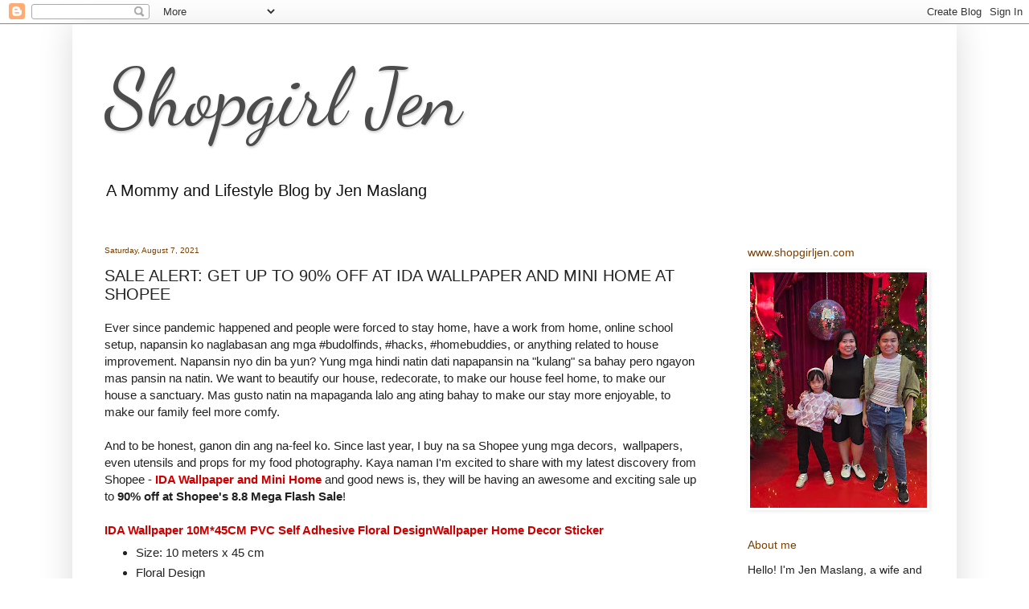

--- FILE ---
content_type: text/html; charset=UTF-8
request_url: http://www.shopgirljen.com/2021/08/sale-alert-get-up-to-90-off-at-ida.html
body_size: 11995
content:
<!DOCTYPE html>
<html class='v2' dir='ltr' lang='en'>
<head>
<link href='https://www.blogger.com/static/v1/widgets/335934321-css_bundle_v2.css' rel='stylesheet' type='text/css'/>
<meta content='width=1100' name='viewport'/>
<meta content='text/html; charset=UTF-8' http-equiv='Content-Type'/>
<meta content='blogger' name='generator'/>
<link href='http://www.shopgirljen.com/favicon.ico' rel='icon' type='image/x-icon'/>
<link href='http://www.shopgirljen.com/2021/08/sale-alert-get-up-to-90-off-at-ida.html' rel='canonical'/>
<link rel="alternate" type="application/atom+xml" title="Shopgirl Jen - Atom" href="http://www.shopgirljen.com/feeds/posts/default" />
<link rel="alternate" type="application/rss+xml" title="Shopgirl Jen - RSS" href="http://www.shopgirljen.com/feeds/posts/default?alt=rss" />
<link rel="service.post" type="application/atom+xml" title="Shopgirl Jen - Atom" href="https://www.blogger.com/feeds/6173822676506421042/posts/default" />

<link rel="alternate" type="application/atom+xml" title="Shopgirl Jen - Atom" href="http://www.shopgirljen.com/feeds/779175692354546360/comments/default" />
<!--Can't find substitution for tag [blog.ieCssRetrofitLinks]-->
<link href='https://blogger.googleusercontent.com/img/b/R29vZ2xl/AVvXsEg_OAltLAaz30eTe-tbu4Sb3faymJQbpwAT-mA3SjMzuFNBQ3rHh3A67G989uQH2ya9_WVn77ADzo5RqeMiNgFDVTDsHsCK55RPILmKBvEFyrnBL0-xIkRy_v082rXctHjWTe7hUeyE3Zc/w640-h640/206130878_1440742202925863_6309174335487700234_n.jpg' rel='image_src'/>
<meta content='http://www.shopgirljen.com/2021/08/sale-alert-get-up-to-90-off-at-ida.html' property='og:url'/>
<meta content='SALE ALERT: GET UP TO 90% OFF AT IDA WALLPAPER AND MINI HOME AT SHOPEE ' property='og:title'/>
<meta content='Mommy and Lifestyle Blog' property='og:description'/>
<meta content='https://blogger.googleusercontent.com/img/b/R29vZ2xl/AVvXsEg_OAltLAaz30eTe-tbu4Sb3faymJQbpwAT-mA3SjMzuFNBQ3rHh3A67G989uQH2ya9_WVn77ADzo5RqeMiNgFDVTDsHsCK55RPILmKBvEFyrnBL0-xIkRy_v082rXctHjWTe7hUeyE3Zc/w1200-h630-p-k-no-nu/206130878_1440742202925863_6309174335487700234_n.jpg' property='og:image'/>
<title>Shopgirl Jen: SALE ALERT: GET UP TO 90% OFF AT IDA WALLPAPER AND MINI HOME AT SHOPEE </title>
<style type='text/css'>@font-face{font-family:'Dancing Script';font-style:normal;font-weight:400;font-display:swap;src:url(//fonts.gstatic.com/s/dancingscript/v29/If2cXTr6YS-zF4S-kcSWSVi_sxjsohD9F50Ruu7BMSo3Rep8hNX6plRPjLo.woff2)format('woff2');unicode-range:U+0102-0103,U+0110-0111,U+0128-0129,U+0168-0169,U+01A0-01A1,U+01AF-01B0,U+0300-0301,U+0303-0304,U+0308-0309,U+0323,U+0329,U+1EA0-1EF9,U+20AB;}@font-face{font-family:'Dancing Script';font-style:normal;font-weight:400;font-display:swap;src:url(//fonts.gstatic.com/s/dancingscript/v29/If2cXTr6YS-zF4S-kcSWSVi_sxjsohD9F50Ruu7BMSo3ROp8hNX6plRPjLo.woff2)format('woff2');unicode-range:U+0100-02BA,U+02BD-02C5,U+02C7-02CC,U+02CE-02D7,U+02DD-02FF,U+0304,U+0308,U+0329,U+1D00-1DBF,U+1E00-1E9F,U+1EF2-1EFF,U+2020,U+20A0-20AB,U+20AD-20C0,U+2113,U+2C60-2C7F,U+A720-A7FF;}@font-face{font-family:'Dancing Script';font-style:normal;font-weight:400;font-display:swap;src:url(//fonts.gstatic.com/s/dancingscript/v29/If2cXTr6YS-zF4S-kcSWSVi_sxjsohD9F50Ruu7BMSo3Sup8hNX6plRP.woff2)format('woff2');unicode-range:U+0000-00FF,U+0131,U+0152-0153,U+02BB-02BC,U+02C6,U+02DA,U+02DC,U+0304,U+0308,U+0329,U+2000-206F,U+20AC,U+2122,U+2191,U+2193,U+2212,U+2215,U+FEFF,U+FFFD;}</style>
<style id='page-skin-1' type='text/css'><!--
/*
-----------------------------------------------
Blogger Template Style
Name:     Simple
Designer: Blogger
URL:      www.blogger.com
----------------------------------------------- */
/* Content
----------------------------------------------- */
body {
font: normal normal 14px Arial, Tahoma, Helvetica, FreeSans, sans-serif;
color: #222222;
background: #ffffff none no-repeat scroll center center;
padding: 0 40px 40px 40px;
}
html body .region-inner {
min-width: 0;
max-width: 100%;
width: auto;
}
h2 {
font-size: 22px;
}
a:link {
text-decoration:none;
color: #262626;
}
a:visited {
text-decoration:none;
color: #262626;
}
a:hover {
text-decoration:underline;
color: #262626;
}
.body-fauxcolumn-outer .fauxcolumn-inner {
background: transparent none repeat scroll top left;
_background-image: none;
}
.body-fauxcolumn-outer .cap-top {
position: absolute;
z-index: 1;
height: 400px;
width: 100%;
}
.body-fauxcolumn-outer .cap-top .cap-left {
width: 100%;
background: transparent none repeat-x scroll top left;
_background-image: none;
}
.content-outer {
-moz-box-shadow: 0 0 40px rgba(0, 0, 0, .15);
-webkit-box-shadow: 0 0 5px rgba(0, 0, 0, .15);
-goog-ms-box-shadow: 0 0 10px #333333;
box-shadow: 0 0 40px rgba(0, 0, 0, .15);
margin-bottom: 1px;
}
.content-inner {
padding: 10px 10px;
}
.content-inner {
background-color: #ffffff;
}
/* Header
----------------------------------------------- */
.header-outer {
background: #ffffff url(https://resources.blogblog.com/blogblog/data/1kt/simple/gradients_light.png) repeat-x scroll 0 -400px;
_background-image: none;
}
.Header h1 {
font: normal normal 100px Dancing Script;
color: #4c4c4c;
text-shadow: 1px 2px 3px rgba(0, 0, 0, .2);
}
.Header h1 a {
color: #4c4c4c;
}
.Header .description {
font-size: 140%;
color: #131313;
}
.header-inner .Header .titlewrapper {
padding: 22px 30px;
}
.header-inner .Header .descriptionwrapper {
padding: 0 30px;
}
/* Tabs
----------------------------------------------- */
.tabs-inner .section:first-child {
border-top: 0 solid rgba(0, 0, 0, 0);
}
.tabs-inner .section:first-child ul {
margin-top: -0;
border-top: 0 solid rgba(0, 0, 0, 0);
border-left: 0 solid rgba(0, 0, 0, 0);
border-right: 0 solid rgba(0, 0, 0, 0);
}
.tabs-inner .widget ul {
background: #f7f7f7 url(https://resources.blogblog.com/blogblog/data/1kt/simple/gradients_light.png) repeat-x scroll 0 -800px;
_background-image: none;
border-bottom: 1px solid rgba(0, 0, 0, 0);
margin-top: 0;
margin-left: -30px;
margin-right: -30px;
}
.tabs-inner .widget li a {
display: inline-block;
padding: .6em 1em;
font: normal normal 14px Arial, Tahoma, Helvetica, FreeSans, sans-serif;
color: #262626;
border-left: 1px solid #ffffff;
border-right: 1px solid rgba(0, 0, 0, 0);
}
.tabs-inner .widget li:first-child a {
border-left: none;
}
.tabs-inner .widget li.selected a, .tabs-inner .widget li a:hover {
color: #262626;
background-color: rgba(0, 0, 0, 0);
text-decoration: none;
}
/* Columns
----------------------------------------------- */
.main-outer {
border-top: 0 solid rgba(0, 0, 0, 0);
}
.fauxcolumn-left-outer .fauxcolumn-inner {
border-right: 1px solid rgba(0, 0, 0, 0);
}
.fauxcolumn-right-outer .fauxcolumn-inner {
border-left: 1px solid rgba(0, 0, 0, 0);
}
/* Headings
----------------------------------------------- */
div.widget > h2,
div.widget h2.title {
margin: 0 0 1em 0;
font: normal normal 14px Arial, Tahoma, Helvetica, FreeSans, sans-serif;
color: #783f04;
}
/* Widgets
----------------------------------------------- */
.widget .zippy {
color: #783f04;
text-shadow: 2px 2px 1px rgba(0, 0, 0, .1);
}
.widget .popular-posts ul {
list-style: none;
}
/* Posts
----------------------------------------------- */
h2.date-header {
font: normal normal 10px Arial, Tahoma, Helvetica, FreeSans, sans-serif;
}
.date-header span {
background-color: rgba(74, 74, 74, 0);
color: #783f04;
padding: inherit;
letter-spacing: inherit;
margin: inherit;
}
.main-inner {
padding-top: 30px;
padding-bottom: 30px;
}
.main-inner .column-center-inner {
padding: 0 15px;
}
.main-inner .column-center-inner .section {
margin: 0 15px;
}
.post {
margin: 0 0 25px 0;
}
h3.post-title, .comments h4 {
font: normal normal 20px Arial, Tahoma, Helvetica, FreeSans, sans-serif;
margin: .75em 0 0;
}
.post-body {
font-size: 110%;
line-height: 1.4;
position: relative;
}
.post-body img, .post-body .tr-caption-container, .Profile img, .Image img,
.BlogList .item-thumbnail img {
padding: 2px;
background: rgba(0, 0, 0, 0);
border: 1px solid rgba(0, 0, 0, 0);
-moz-box-shadow: 1px 1px 5px rgba(0, 0, 0, .1);
-webkit-box-shadow: 1px 1px 5px rgba(0, 0, 0, .1);
box-shadow: 1px 1px 5px rgba(0, 0, 0, .1);
}
.post-body img, .post-body .tr-caption-container {
padding: 5px;
}
.post-body .tr-caption-container {
color: #4c4c4c;
}
.post-body .tr-caption-container img {
padding: 0;
background: transparent;
border: none;
-moz-box-shadow: 0 0 0 rgba(0, 0, 0, .1);
-webkit-box-shadow: 0 0 0 rgba(0, 0, 0, .1);
box-shadow: 0 0 0 rgba(0, 0, 0, .1);
}
.post-header {
margin: 0 0 1.5em;
line-height: 1.6;
font-size: 90%;
}
.post-footer {
margin: 20px -2px 0;
padding: 5px 10px;
color: #262626;
background-color: #fbfbfb;
border-bottom: 1px solid #ffffff;
line-height: 1.6;
font-size: 90%;
}
#comments .comment-author {
padding-top: 1.5em;
border-top: 1px solid rgba(0, 0, 0, 0);
background-position: 0 1.5em;
}
#comments .comment-author:first-child {
padding-top: 0;
border-top: none;
}
.avatar-image-container {
margin: .2em 0 0;
}
#comments .avatar-image-container img {
border: 1px solid rgba(0, 0, 0, 0);
}
/* Comments
----------------------------------------------- */
.comments .comments-content .icon.blog-author {
background-repeat: no-repeat;
background-image: url([data-uri]);
}
.comments .comments-content .loadmore a {
border-top: 1px solid #783f04;
border-bottom: 1px solid #783f04;
}
.comments .comment-thread.inline-thread {
background-color: #fbfbfb;
}
.comments .continue {
border-top: 2px solid #783f04;
}
/* Accents
---------------------------------------------- */
.section-columns td.columns-cell {
border-left: 1px solid rgba(0, 0, 0, 0);
}
.blog-pager {
background: transparent none no-repeat scroll top center;
}
.blog-pager-older-link, .home-link,
.blog-pager-newer-link {
background-color: #ffffff;
padding: 5px;
}
.footer-outer {
border-top: 0 dashed #bbbbbb;
}
/* Mobile
----------------------------------------------- */
body.mobile  {
background-size: auto;
}
.mobile .body-fauxcolumn-outer {
background: transparent none repeat scroll top left;
}
.mobile .body-fauxcolumn-outer .cap-top {
background-size: 100% auto;
}
.mobile .content-outer {
-webkit-box-shadow: 0 0 3px rgba(0, 0, 0, .15);
box-shadow: 0 0 3px rgba(0, 0, 0, .15);
}
.mobile .tabs-inner .widget ul {
margin-left: 0;
margin-right: 0;
}
.mobile .post {
margin: 0;
}
.mobile .main-inner .column-center-inner .section {
margin: 0;
}
.mobile .date-header span {
padding: 0.1em 10px;
margin: 0 -10px;
}
.mobile h3.post-title {
margin: 0;
}
.mobile .blog-pager {
background: transparent none no-repeat scroll top center;
}
.mobile .footer-outer {
border-top: none;
}
.mobile .main-inner, .mobile .footer-inner {
background-color: #ffffff;
}
.mobile-index-contents {
color: #222222;
}
.mobile-link-button {
background-color: #262626;
}
.mobile-link-button a:link, .mobile-link-button a:visited {
color: #ffffff;
}
.mobile .tabs-inner .section:first-child {
border-top: none;
}
.mobile .tabs-inner .PageList .widget-content {
background-color: rgba(0, 0, 0, 0);
color: #262626;
border-top: 1px solid rgba(0, 0, 0, 0);
border-bottom: 1px solid rgba(0, 0, 0, 0);
}
.mobile .tabs-inner .PageList .widget-content .pagelist-arrow {
border-left: 1px solid rgba(0, 0, 0, 0);
}

--></style>
<style id='template-skin-1' type='text/css'><!--
body {
min-width: 1100px;
}
.content-outer, .content-fauxcolumn-outer, .region-inner {
min-width: 1100px;
max-width: 1100px;
_width: 1100px;
}
.main-inner .columns {
padding-left: 0px;
padding-right: 280px;
}
.main-inner .fauxcolumn-center-outer {
left: 0px;
right: 280px;
/* IE6 does not respect left and right together */
_width: expression(this.parentNode.offsetWidth -
parseInt("0px") -
parseInt("280px") + 'px');
}
.main-inner .fauxcolumn-left-outer {
width: 0px;
}
.main-inner .fauxcolumn-right-outer {
width: 280px;
}
.main-inner .column-left-outer {
width: 0px;
right: 100%;
margin-left: -0px;
}
.main-inner .column-right-outer {
width: 280px;
margin-right: -280px;
}
#layout {
min-width: 0;
}
#layout .content-outer {
min-width: 0;
width: 800px;
}
#layout .region-inner {
min-width: 0;
width: auto;
}
body#layout div.add_widget {
padding: 8px;
}
body#layout div.add_widget a {
margin-left: 32px;
}
--></style>
<script type='text/javascript'>
        (function(i,s,o,g,r,a,m){i['GoogleAnalyticsObject']=r;i[r]=i[r]||function(){
        (i[r].q=i[r].q||[]).push(arguments)},i[r].l=1*new Date();a=s.createElement(o),
        m=s.getElementsByTagName(o)[0];a.async=1;a.src=g;m.parentNode.insertBefore(a,m)
        })(window,document,'script','https://www.google-analytics.com/analytics.js','ga');
        ga('create', 'UA-104523583-1', 'auto', 'blogger');
        ga('blogger.send', 'pageview');
      </script>
<link href='https://www.blogger.com/dyn-css/authorization.css?targetBlogID=6173822676506421042&amp;zx=3850deb6-b732-49ff-b1dc-a9a975a507b2' media='none' onload='if(media!=&#39;all&#39;)media=&#39;all&#39;' rel='stylesheet'/><noscript><link href='https://www.blogger.com/dyn-css/authorization.css?targetBlogID=6173822676506421042&amp;zx=3850deb6-b732-49ff-b1dc-a9a975a507b2' rel='stylesheet'/></noscript>
<meta name='google-adsense-platform-account' content='ca-host-pub-1556223355139109'/>
<meta name='google-adsense-platform-domain' content='blogspot.com'/>

<!-- data-ad-client=ca-pub-7281836341067351 -->

</head>
<body class='loading variant-bold'>
<div class='navbar section' id='navbar' name='Navbar'><div class='widget Navbar' data-version='1' id='Navbar1'><script type="text/javascript">
    function setAttributeOnload(object, attribute, val) {
      if(window.addEventListener) {
        window.addEventListener('load',
          function(){ object[attribute] = val; }, false);
      } else {
        window.attachEvent('onload', function(){ object[attribute] = val; });
      }
    }
  </script>
<div id="navbar-iframe-container"></div>
<script type="text/javascript" src="https://apis.google.com/js/platform.js"></script>
<script type="text/javascript">
      gapi.load("gapi.iframes:gapi.iframes.style.bubble", function() {
        if (gapi.iframes && gapi.iframes.getContext) {
          gapi.iframes.getContext().openChild({
              url: 'https://www.blogger.com/navbar/6173822676506421042?po\x3d779175692354546360\x26origin\x3dhttp://www.shopgirljen.com',
              where: document.getElementById("navbar-iframe-container"),
              id: "navbar-iframe"
          });
        }
      });
    </script><script type="text/javascript">
(function() {
var script = document.createElement('script');
script.type = 'text/javascript';
script.src = '//pagead2.googlesyndication.com/pagead/js/google_top_exp.js';
var head = document.getElementsByTagName('head')[0];
if (head) {
head.appendChild(script);
}})();
</script>
</div></div>
<div class='body-fauxcolumns'>
<div class='fauxcolumn-outer body-fauxcolumn-outer'>
<div class='cap-top'>
<div class='cap-left'></div>
<div class='cap-right'></div>
</div>
<div class='fauxborder-left'>
<div class='fauxborder-right'></div>
<div class='fauxcolumn-inner'>
</div>
</div>
<div class='cap-bottom'>
<div class='cap-left'></div>
<div class='cap-right'></div>
</div>
</div>
</div>
<div class='content'>
<div class='content-fauxcolumns'>
<div class='fauxcolumn-outer content-fauxcolumn-outer'>
<div class='cap-top'>
<div class='cap-left'></div>
<div class='cap-right'></div>
</div>
<div class='fauxborder-left'>
<div class='fauxborder-right'></div>
<div class='fauxcolumn-inner'>
</div>
</div>
<div class='cap-bottom'>
<div class='cap-left'></div>
<div class='cap-right'></div>
</div>
</div>
</div>
<div class='content-outer'>
<div class='content-cap-top cap-top'>
<div class='cap-left'></div>
<div class='cap-right'></div>
</div>
<div class='fauxborder-left content-fauxborder-left'>
<div class='fauxborder-right content-fauxborder-right'></div>
<div class='content-inner'>
<header>
<div class='header-outer'>
<div class='header-cap-top cap-top'>
<div class='cap-left'></div>
<div class='cap-right'></div>
</div>
<div class='fauxborder-left header-fauxborder-left'>
<div class='fauxborder-right header-fauxborder-right'></div>
<div class='region-inner header-inner'>
<div class='header section' id='header' name='Header'><div class='widget Header' data-version='1' id='Header1'>
<div id='header-inner'>
<div class='titlewrapper'>
<h1 class='title'>
<a href='http://www.shopgirljen.com/'>
Shopgirl Jen
</a>
</h1>
</div>
<div class='descriptionwrapper'>
<p class='description'><span>A Mommy and Lifestyle Blog by Jen Maslang</span></p>
</div>
</div>
</div></div>
</div>
</div>
<div class='header-cap-bottom cap-bottom'>
<div class='cap-left'></div>
<div class='cap-right'></div>
</div>
</div>
</header>
<div class='tabs-outer'>
<div class='tabs-cap-top cap-top'>
<div class='cap-left'></div>
<div class='cap-right'></div>
</div>
<div class='fauxborder-left tabs-fauxborder-left'>
<div class='fauxborder-right tabs-fauxborder-right'></div>
<div class='region-inner tabs-inner'>
<div class='tabs no-items section' id='crosscol' name='Cross-Column'></div>
<div class='tabs no-items section' id='crosscol-overflow' name='Cross-Column 2'></div>
</div>
</div>
<div class='tabs-cap-bottom cap-bottom'>
<div class='cap-left'></div>
<div class='cap-right'></div>
</div>
</div>
<div class='main-outer'>
<div class='main-cap-top cap-top'>
<div class='cap-left'></div>
<div class='cap-right'></div>
</div>
<div class='fauxborder-left main-fauxborder-left'>
<div class='fauxborder-right main-fauxborder-right'></div>
<div class='region-inner main-inner'>
<div class='columns fauxcolumns'>
<div class='fauxcolumn-outer fauxcolumn-center-outer'>
<div class='cap-top'>
<div class='cap-left'></div>
<div class='cap-right'></div>
</div>
<div class='fauxborder-left'>
<div class='fauxborder-right'></div>
<div class='fauxcolumn-inner'>
</div>
</div>
<div class='cap-bottom'>
<div class='cap-left'></div>
<div class='cap-right'></div>
</div>
</div>
<div class='fauxcolumn-outer fauxcolumn-left-outer'>
<div class='cap-top'>
<div class='cap-left'></div>
<div class='cap-right'></div>
</div>
<div class='fauxborder-left'>
<div class='fauxborder-right'></div>
<div class='fauxcolumn-inner'>
</div>
</div>
<div class='cap-bottom'>
<div class='cap-left'></div>
<div class='cap-right'></div>
</div>
</div>
<div class='fauxcolumn-outer fauxcolumn-right-outer'>
<div class='cap-top'>
<div class='cap-left'></div>
<div class='cap-right'></div>
</div>
<div class='fauxborder-left'>
<div class='fauxborder-right'></div>
<div class='fauxcolumn-inner'>
</div>
</div>
<div class='cap-bottom'>
<div class='cap-left'></div>
<div class='cap-right'></div>
</div>
</div>
<!-- corrects IE6 width calculation -->
<div class='columns-inner'>
<div class='column-center-outer'>
<div class='column-center-inner'>
<div class='main section' id='main' name='Main'><div class='widget Blog' data-version='1' id='Blog1'>
<div class='blog-posts hfeed'>

          <div class="date-outer">
        
<h2 class='date-header'><span>Saturday, August 7, 2021</span></h2>

          <div class="date-posts">
        
<div class='post-outer'>
<div class='post hentry uncustomized-post-template' itemprop='blogPost' itemscope='itemscope' itemtype='http://schema.org/BlogPosting'>
<meta content='https://blogger.googleusercontent.com/img/b/R29vZ2xl/AVvXsEg_OAltLAaz30eTe-tbu4Sb3faymJQbpwAT-mA3SjMzuFNBQ3rHh3A67G989uQH2ya9_WVn77ADzo5RqeMiNgFDVTDsHsCK55RPILmKBvEFyrnBL0-xIkRy_v082rXctHjWTe7hUeyE3Zc/w640-h640/206130878_1440742202925863_6309174335487700234_n.jpg' itemprop='image_url'/>
<meta content='6173822676506421042' itemprop='blogId'/>
<meta content='779175692354546360' itemprop='postId'/>
<a name='779175692354546360'></a>
<h3 class='post-title entry-title' itemprop='name'>
SALE ALERT: GET UP TO 90% OFF AT IDA WALLPAPER AND MINI HOME AT SHOPEE 
</h3>
<div class='post-header'>
<div class='post-header-line-1'></div>
</div>
<div class='post-body entry-content' id='post-body-779175692354546360' itemprop='description articleBody'>
Ever since pandemic happened and people were forced to stay home, have a work from home, online school setup, napansin ko naglabasan ang mga #budolfinds, #hacks, #homebuddies, or anything related to house improvement. Napansin nyo din ba yun? Yung mga hindi natin dati napapansin na "kulang" sa bahay pero ngayon mas pansin na natin. We want to beautify our house, redecorate, to make our house feel home, to make our house a sanctuary. Mas gusto natin na mapaganda lalo ang ating bahay to make our stay more enjoyable, to make our family feel more comfy.&nbsp;<div><br /></div><div>And to be honest, ganon din ang na-feel ko. Since last year, I buy na sa Shopee yung mga decors,&nbsp; wallpapers, even utensils and props for my food photography. Kaya naman I'm excited to share with my latest discovery from Shopee - <b><a href="https://shp.ee/uqfrhcc" rel="nofollow" target="_blank"><span style="color: #cc0000;">IDA Wallpaper and Mini Home</span></a>&nbsp;</b>and good news is, they will be having an awesome and exciting sale up to&nbsp;<b>90% off at Shopee's 8.8 Mega Flash Sale</b>!</div><div><br /></div><div><b><a href="https://shp.ee/6phh57u" rel="nofollow" target="_blank"><span style="color: #cc0000;">IDA Wallpaper 10M*45CM PVC Self Adhesive Floral DesignWallpaper Home Decor Sticker</span></a></b></div><div><ul style="text-align: left;"><li><span style="background-color: white;">Size: 10 meters x 45 cm</span></li><li><span style="background-color: white;">Floral Design&nbsp;</span></li><li><span style="background-color: white;">Sold in roll&nbsp;</span></li><li><span style="background-color: white;">No
tools needed&nbsp;</span></li><li><span style="background-color: white;">S</span>elf-adhesive&nbsp;</li><li>Wall sticker&nbsp;</li><li>Material: PVC&nbsp;</li><li>Function:
Waterproof, Moisture-Proof, Mold-Proof, Soundproof, Sound-Absorbing, Heat
Insulation, Anti-static</li><li>Applicable: room, living room, toilet, office,
restaurant</li><li>Removable 100%</li><li>Brand new and high quality</li></ul></div><div class="separator" style="clear: both; text-align: center;"><a href="https://blogger.googleusercontent.com/img/b/R29vZ2xl/AVvXsEg_OAltLAaz30eTe-tbu4Sb3faymJQbpwAT-mA3SjMzuFNBQ3rHh3A67G989uQH2ya9_WVn77ADzo5RqeMiNgFDVTDsHsCK55RPILmKBvEFyrnBL0-xIkRy_v082rXctHjWTe7hUeyE3Zc/s896/206130878_1440742202925863_6309174335487700234_n.jpg" style="margin-left: 1em; margin-right: 1em;"><img border="0" data-original-height="896" data-original-width="896" height="640" src="https://blogger.googleusercontent.com/img/b/R29vZ2xl/AVvXsEg_OAltLAaz30eTe-tbu4Sb3faymJQbpwAT-mA3SjMzuFNBQ3rHh3A67G989uQH2ya9_WVn77ADzo5RqeMiNgFDVTDsHsCK55RPILmKBvEFyrnBL0-xIkRy_v082rXctHjWTe7hUeyE3Zc/w640-h640/206130878_1440742202925863_6309174335487700234_n.jpg" width="640" /></a></div><br /><span><a name="more"></a></span><div><p class="MsoNormal"><span style="background: white;"><b><a href="https://shp.ee/7za8grg" rel="nofollow" target="_blank"><span style="color: #cc0000;">Mini Home Textiles Double Layers Smooth As Milk Blanket ThrowPlush Warm Sleeping Gingham Blanket</span></a></b></span><o:p></o:p></p><p class="MsoNormal"></p><ul style="text-align: left;"><li><span style="background: white; color: black; mso-color-alt: windowtext;">Fabric Count: 40</span></li><li><span style="background: white; color: black; mso-color-alt: windowtext;">Material: 100% Polyester</span></li><li><span style="background: white; color: black; mso-color-alt: windowtext;">Pattern: Printed</span></li><li><span style="background: white; color: black; mso-color-alt: windowtext;">Thread Count: 300TC</span></li><li><span style="background: white; color: black; mso-color-alt: windowtext;">Style: Other</span></li><li><span style="background: white; color: black; mso-color-alt: windowtext;">Technics: Knitted</span></li><li><span style="background: white; color: black; mso-color-alt: windowtext;">Use: Bedding, Travel, Decorative</span></li><li><span style="background: white; color: black; mso-color-alt: windowtext;">Weight: 1550g-2400g</span></li><li><span style="background: white; color: black; mso-color-alt: windowtext;">Feature: one side is flannel, other side is
sherp</span></li><li><span style="background: white; color: black; mso-color-alt: windowtext;">Made of Cotton, High Quality, Soft, Comfy, and Thick</span></li><li><span style="background: white; color: black; mso-color-alt: windowtext;">Environmentally
Friendly</span></li><li><span style="background: white; color: black; mso-color-alt: windowtext;">Provide the comforts and highly trend designs in very affordable price.</span></li></ul><p></p></div><div class="separator" style="clear: both; text-align: center;"><a href="https://blogger.googleusercontent.com/img/b/R29vZ2xl/AVvXsEi1OHmRC7pzAyGhD3FJWSDCEmhLK9qsUbJPX02fVUoVYiOD61nvNHvPqzWCRVDu7hpU3Ojt3NPvrMDDupMMhpVsMNLdnY8YjRleTtJQO9JbJ-pvLuY21lK1L1GYFxUWvTPmI6V-T4B3OpI/s875/226574345_154482626715538_6993624681182334687_n.jpg" style="margin-left: 1em; margin-right: 1em;"><img border="0" data-original-height="875" data-original-width="875" height="640" src="https://blogger.googleusercontent.com/img/b/R29vZ2xl/AVvXsEi1OHmRC7pzAyGhD3FJWSDCEmhLK9qsUbJPX02fVUoVYiOD61nvNHvPqzWCRVDu7hpU3Ojt3NPvrMDDupMMhpVsMNLdnY8YjRleTtJQO9JbJ-pvLuY21lK1L1GYFxUWvTPmI6V-T4B3OpI/w640-h640/226574345_154482626715538_6993624681182334687_n.jpg" width="640" /></a></div><div><p class="MsoNoSpacing"><span style="background: white; color: black; mso-color-alt: windowtext; mso-fareast-language: EN-PH;">So what are you waiting for? Check
out&nbsp;<b><a href="https://shp.ee/uqfrhcc" rel="nofollow" target="_blank"><span style="color: #cc0000;">IDA Wallpaper and Mini Home</span></a></b>&nbsp;at Shopee and get up to&nbsp;</span><b>90% off at Shopee's 8.8 Mega Flash Sale.</b></p>

<p class="MsoNoSpacing"><span style="background: white; color: black; mso-color-alt: windowtext; mso-fareast-language: EN-PH;">No Shopee app yet? Download them
now at IOS or Google Play.</span><span style="mso-fareast-language: EN-PH;"><o:p></o:p></span></p><br /></div>
<div style='clear: both;'></div>
</div>
<div class='post-footer'>
<div class='post-footer-line post-footer-line-1'>
<span class='post-author vcard'>
By
<span class='fn' itemprop='author' itemscope='itemscope' itemtype='http://schema.org/Person'>
<meta content='https://www.blogger.com/profile/04597770216042523643' itemprop='url'/>
<a class='g-profile' href='https://www.blogger.com/profile/04597770216042523643' rel='author' title='author profile'>
<span itemprop='name'>Shopgirl Jen</span>
</a>
</span>
</span>
<span class='post-timestamp'>
at
<meta content='http://www.shopgirljen.com/2021/08/sale-alert-get-up-to-90-off-at-ida.html' itemprop='url'/>
<a class='timestamp-link' href='http://www.shopgirljen.com/2021/08/sale-alert-get-up-to-90-off-at-ida.html' rel='bookmark' title='permanent link'><abbr class='published' itemprop='datePublished' title='2021-08-07T22:44:00+07:00'>Saturday, August 07, 2021</abbr></a>
</span>
<span class='post-comment-link'>
</span>
<span class='post-icons'>
<span class='item-action'>
<a href='https://www.blogger.com/email-post/6173822676506421042/779175692354546360' title='Email Post'>
<img alt='' class='icon-action' height='13' src='https://resources.blogblog.com/img/icon18_email.gif' width='18'/>
</a>
</span>
<span class='item-control blog-admin pid-5439158'>
<a href='https://www.blogger.com/post-edit.g?blogID=6173822676506421042&postID=779175692354546360&from=pencil' title='Edit Post'>
<img alt='' class='icon-action' height='18' src='https://resources.blogblog.com/img/icon18_edit_allbkg.gif' width='18'/>
</a>
</span>
</span>
<div class='post-share-buttons goog-inline-block'>
<a class='goog-inline-block share-button sb-email' href='https://www.blogger.com/share-post.g?blogID=6173822676506421042&postID=779175692354546360&target=email' target='_blank' title='Email This'><span class='share-button-link-text'>Email This</span></a><a class='goog-inline-block share-button sb-blog' href='https://www.blogger.com/share-post.g?blogID=6173822676506421042&postID=779175692354546360&target=blog' onclick='window.open(this.href, "_blank", "height=270,width=475"); return false;' target='_blank' title='BlogThis!'><span class='share-button-link-text'>BlogThis!</span></a><a class='goog-inline-block share-button sb-twitter' href='https://www.blogger.com/share-post.g?blogID=6173822676506421042&postID=779175692354546360&target=twitter' target='_blank' title='Share to X'><span class='share-button-link-text'>Share to X</span></a><a class='goog-inline-block share-button sb-facebook' href='https://www.blogger.com/share-post.g?blogID=6173822676506421042&postID=779175692354546360&target=facebook' onclick='window.open(this.href, "_blank", "height=430,width=640"); return false;' target='_blank' title='Share to Facebook'><span class='share-button-link-text'>Share to Facebook</span></a><a class='goog-inline-block share-button sb-pinterest' href='https://www.blogger.com/share-post.g?blogID=6173822676506421042&postID=779175692354546360&target=pinterest' target='_blank' title='Share to Pinterest'><span class='share-button-link-text'>Share to Pinterest</span></a>
</div>
</div>
<div class='post-footer-line post-footer-line-2'>
<span class='post-labels'>
</span>
</div>
<div class='post-footer-line post-footer-line-3'>
<span class='post-location'>
</span>
</div>
</div>
</div>
<div class='comments' id='comments'>
<a name='comments'></a>
<h4>No comments:</h4>
<div id='Blog1_comments-block-wrapper'>
<dl class='avatar-comment-indent' id='comments-block'>
</dl>
</div>
<p class='comment-footer'>
<a href='https://www.blogger.com/comment/fullpage/post/6173822676506421042/779175692354546360' onclick='javascript:window.open(this.href, "bloggerPopup", "toolbar=0,location=0,statusbar=1,menubar=0,scrollbars=yes,width=640,height=500"); return false;'>Post a Comment</a>
</p>
</div>
</div>

        </div></div>
      
</div>
<div class='blog-pager' id='blog-pager'>
<span id='blog-pager-newer-link'>
<a class='blog-pager-newer-link' href='http://www.shopgirljen.com/2021/08/sale-alert-unicare-goes-up-to-50-at.html' id='Blog1_blog-pager-newer-link' title='Newer Post'>Newer Post</a>
</span>
<span id='blog-pager-older-link'>
<a class='blog-pager-older-link' href='http://www.shopgirljen.com/2021/08/local-celebrities-hit-it-big-with.html' id='Blog1_blog-pager-older-link' title='Older Post'>Older Post</a>
</span>
<a class='home-link' href='http://www.shopgirljen.com/'>Home</a>
</div>
<div class='clear'></div>
<div class='post-feeds'>
<div class='feed-links'>
Subscribe to:
<a class='feed-link' href='http://www.shopgirljen.com/feeds/779175692354546360/comments/default' target='_blank' type='application/atom+xml'>Post Comments (Atom)</a>
</div>
</div>
</div></div>
</div>
</div>
<div class='column-left-outer'>
<div class='column-left-inner'>
<aside>
</aside>
</div>
</div>
<div class='column-right-outer'>
<div class='column-right-inner'>
<aside>
<div class='sidebar section' id='sidebar-right-1'><div class='widget Image' data-version='1' id='Image1'>
<h2>www.shopgirljen.com</h2>
<div class='widget-content'>
<img alt='www.shopgirljen.com' height='293' id='Image1_img' src='https://blogger.googleusercontent.com/img/a/AVvXsEjSEfSXTuta9QiRi8KmU2T71HrWd0vkJlyvlaLtu0RxmPJWC1EcYnrEhz326wdh39PYPC701eaWYfNsCCFM32n2_uQWxjtqpvPfQWZwfAQVasHFygHIFYVK0jTiZR0mDLlSACHvj7AE0kotONeLoYdoB9mTa6TKylsOj0ff92GaYl5BPRkaXDADDAF4EtY=s293' width='220'/>
<br/>
</div>
<div class='clear'></div>
</div><div class='widget Text' data-version='1' id='Text1'>
<h2 class='title'>About me</h2>
<div class='widget-content'>
<span =""  style="font-size:100%;"><p></p></span><div  style="font-weight: normal;font-size:100%;"><span =""  style="font-size:100%;"></span></div><div  style="font-weight: normal;font-size:100%;"><span =""  style="font-size:100%;">Hello! I'm Jen Maslang, a wife and Mom of two girls, #TeamSofIsha. We're here to share our beautiful moments one post at a time. Thank you for visiting Shopgirl Jen. :)</span></div><div  style="font-weight: normal;font-size:100%;"><span =""  style="font-size:100%;"><br /></span></div><div style="font-weight: normal;">Let's work together! Email me at:</div><b>shopgirl_jen@yahoo.com</b><br /><div style="font-weight: normal;"><br /></div><b>Instagram:</b> @jenmaslang @teamsofisha<br /><b>TikTok: </b>@shopgirl_jen<br /><b>Facebook Fanpage:</b><span style="font-weight: normal;"> ShopgirlJen</span><br /><div style="font-size: 100%; font-weight: normal;"><br /></div>
</div>
<div class='clear'></div>
</div><div class='widget Image' data-version='1' id='Image2'>
<h2>Top 100 Philippines Blogs And Websites To Follow in 2020</h2>
<div class='widget-content'>
<a href='https://blog.feedspot.com/philippines_blogs/?fbclid=IwAR1Nl-NvvpL9sAH6rt5TeTtatRpDom0OgNWUcHY3UG67a0zuAZ_OSHt785Q'>
<img alt='Top 100 Philippines Blogs And Websites To Follow in 2020' height='177' id='Image2_img' src='https://blogger.googleusercontent.com/img/b/R29vZ2xl/AVvXsEgEB0Y_lyZcJjDBJJKg2o1Vz8Byri-vHsBf78KDoEEi6Hut8veLF8hxPex9hK2xlRQoF8Ce3Tu864l_6ADFrIBWsH1wd6ulLdKvNVb9fJsSsf3EYrxaCaTqAhMC7Pe7aVHCSM2v1ceDlY8/s1600/IMG_20200127_082028.jpg' width='220'/>
</a>
<br/>
</div>
<div class='clear'></div>
</div><div class='widget Image' data-version='1' id='Image3'>
<h2>Top 100 Philippines Blogs And Websites To Follow in 2019</h2>
<div class='widget-content'>
<a href='https://blog.feedspot.com/philippines_blogs/?fbclid=IwAR1Nl-NvvpL9sAH6rt5TeTtatRpDom0OgNWUcHY3UG67a0zuAZ_OSHt785Q'>
<img alt='Top 100 Philippines Blogs And Websites To Follow in 2019' height='220' id='Image3_img' src='https://blogger.googleusercontent.com/img/b/R29vZ2xl/AVvXsEiaP1iYEvtl03_1AqGIeXnowbY18EkQtKA2Y-JpgFPaBab_-Px7hD6TYwwOMBG1_5y0e_NqroAD5gJ1Mx4ZiE3iv7owSjA6KaVZ3uXGusxx7I-9nsdIWp4QjdNe16pUxDfRnohqiJ2EX5M/s1600/20190207_072449_wm.jpg' width='220'/>
</a>
<br/>
</div>
<div class='clear'></div>
</div><div class='widget Image' data-version='1' id='Image4'>
<div class='widget-content'>
<a href='https://blog.feedspot.com/philippines_blogs/?fbclid=IwAR1Nl-NvvpL9sAH6rt5TeTtatRpDom0OgNWUcHY3UG67a0zuAZ_OSHt785Q'>
<img alt='' height='216' id='Image4_img' src='https://blogger.googleusercontent.com/img/b/R29vZ2xl/AVvXsEjnIbXCzsWpBQkazBugbRZwzXpAZSRk00VyMcqEmY1jQfe-4IM2hPiAWo3opvrHs_mWvmYMvUNaPws80pFIv8yeHc_f19nDt7gC7_kB9P6enn1IDjd0YAep095_wHDaCURmiv3Qyxb4NOM/s1600/philippines_216.png' width='216'/>
</a>
<br/>
</div>
<div class='clear'></div>
</div><div class='widget Image' data-version='1' id='Image6'>
<h2>PRESS NEWS: HAPPENINGS AND CURRENT EVENTS</h2>
<div class='widget-content'>
<a href='https://lifestylepressnews.blogspot.com/'>
<img alt='PRESS NEWS: HAPPENINGS AND CURRENT EVENTS' height='165' id='Image6_img' src='https://blogger.googleusercontent.com/img/b/R29vZ2xl/AVvXsEhE7_PMCDjSY65XKI8rAicp-gpx9j4qng3_EJGO7hoLpTC7kAXkMCu-7Mf1GhjZHzKRoCppCEnIwlu3F7DdFHDSTC8MYrV0V-1tkruD4SZ0Eu2S8Aoc7k3zFsb01gHNC100CrZInvmO9XU/s220/FB_IMG_1552087319195.jpg' width='220'/>
</a>
<br/>
</div>
<div class='clear'></div>
</div><div class='widget Image' data-version='1' id='Image5'>
<h2>Mommy Bloggers Philippines</h2>
<div class='widget-content'>
<a href='https://www.facebook.com/MommyBloggersPh/'>
<img alt='Mommy Bloggers Philippines' height='191' id='Image5_img' src='https://blogger.googleusercontent.com/img/b/R29vZ2xl/AVvXsEjZpKJGHRqwTMnjxGjy8-xoScg4xy2ZHSY0GxNey3usMrdrDP5pLCxGJXLZWsrWHsVqByYVvxMnH_WX9kvzr18q5UeC_owL6KF7xgqzuyOY-C2LYg1Fh4PDUEJBJlN2b-UyBXPFOj8-4O8/s1600/10801745_1694054060821367_3006667945003475334_n.jpg' width='240'/>
</a>
<br/>
</div>
<div class='clear'></div>
</div></div>
</aside>
</div>
</div>
</div>
<div style='clear: both'></div>
<!-- columns -->
</div>
<!-- main -->
</div>
</div>
<div class='main-cap-bottom cap-bottom'>
<div class='cap-left'></div>
<div class='cap-right'></div>
</div>
</div>
<footer>
<div class='footer-outer'>
<div class='footer-cap-top cap-top'>
<div class='cap-left'></div>
<div class='cap-right'></div>
</div>
<div class='fauxborder-left footer-fauxborder-left'>
<div class='fauxborder-right footer-fauxborder-right'></div>
<div class='region-inner footer-inner'>
<div class='foot no-items section' id='footer-1'></div>
<table border='0' cellpadding='0' cellspacing='0' class='section-columns columns-2'>
<tbody>
<tr>
<td class='first columns-cell'>
<div class='foot no-items section' id='footer-2-1'></div>
</td>
<td class='columns-cell'>
<div class='foot no-items section' id='footer-2-2'></div>
</td>
</tr>
</tbody>
</table>
<!-- outside of the include in order to lock Attribution widget -->
<div class='foot section' id='footer-3' name='Footer'><div class='widget Attribution' data-version='1' id='Attribution1'>
<div class='widget-content' style='text-align: center;'>
ShopGirlJen. Simple theme. Powered by <a href='https://www.blogger.com' target='_blank'>Blogger</a>.
</div>
<div class='clear'></div>
</div></div>
</div>
</div>
<div class='footer-cap-bottom cap-bottom'>
<div class='cap-left'></div>
<div class='cap-right'></div>
</div>
</div>
</footer>
<!-- content -->
</div>
</div>
<div class='content-cap-bottom cap-bottom'>
<div class='cap-left'></div>
<div class='cap-right'></div>
</div>
</div>
</div>
<script type='text/javascript'>
    window.setTimeout(function() {
        document.body.className = document.body.className.replace('loading', '');
      }, 10);
  </script>

<script type="text/javascript" src="https://www.blogger.com/static/v1/widgets/3845888474-widgets.js"></script>
<script type='text/javascript'>
window['__wavt'] = 'AOuZoY7xlQI41ukp7aMOCHOGVagltq_JSQ:1768683011071';_WidgetManager._Init('//www.blogger.com/rearrange?blogID\x3d6173822676506421042','//www.shopgirljen.com/2021/08/sale-alert-get-up-to-90-off-at-ida.html','6173822676506421042');
_WidgetManager._SetDataContext([{'name': 'blog', 'data': {'blogId': '6173822676506421042', 'title': 'Shopgirl Jen', 'url': 'http://www.shopgirljen.com/2021/08/sale-alert-get-up-to-90-off-at-ida.html', 'canonicalUrl': 'http://www.shopgirljen.com/2021/08/sale-alert-get-up-to-90-off-at-ida.html', 'homepageUrl': 'http://www.shopgirljen.com/', 'searchUrl': 'http://www.shopgirljen.com/search', 'canonicalHomepageUrl': 'http://www.shopgirljen.com/', 'blogspotFaviconUrl': 'http://www.shopgirljen.com/favicon.ico', 'bloggerUrl': 'https://www.blogger.com', 'hasCustomDomain': true, 'httpsEnabled': false, 'enabledCommentProfileImages': true, 'gPlusViewType': 'FILTERED_POSTMOD', 'adultContent': false, 'analyticsAccountNumber': 'UA-104523583-1', 'encoding': 'UTF-8', 'locale': 'en', 'localeUnderscoreDelimited': 'en', 'languageDirection': 'ltr', 'isPrivate': false, 'isMobile': false, 'isMobileRequest': false, 'mobileClass': '', 'isPrivateBlog': false, 'isDynamicViewsAvailable': true, 'feedLinks': '\x3clink rel\x3d\x22alternate\x22 type\x3d\x22application/atom+xml\x22 title\x3d\x22Shopgirl Jen - Atom\x22 href\x3d\x22http://www.shopgirljen.com/feeds/posts/default\x22 /\x3e\n\x3clink rel\x3d\x22alternate\x22 type\x3d\x22application/rss+xml\x22 title\x3d\x22Shopgirl Jen - RSS\x22 href\x3d\x22http://www.shopgirljen.com/feeds/posts/default?alt\x3drss\x22 /\x3e\n\x3clink rel\x3d\x22service.post\x22 type\x3d\x22application/atom+xml\x22 title\x3d\x22Shopgirl Jen - Atom\x22 href\x3d\x22https://www.blogger.com/feeds/6173822676506421042/posts/default\x22 /\x3e\n\n\x3clink rel\x3d\x22alternate\x22 type\x3d\x22application/atom+xml\x22 title\x3d\x22Shopgirl Jen - Atom\x22 href\x3d\x22http://www.shopgirljen.com/feeds/779175692354546360/comments/default\x22 /\x3e\n', 'meTag': '', 'adsenseClientId': 'ca-pub-7281836341067351', 'adsenseHostId': 'ca-host-pub-1556223355139109', 'adsenseHasAds': false, 'adsenseAutoAds': false, 'boqCommentIframeForm': true, 'loginRedirectParam': '', 'view': '', 'dynamicViewsCommentsSrc': '//www.blogblog.com/dynamicviews/4224c15c4e7c9321/js/comments.js', 'dynamicViewsScriptSrc': '//www.blogblog.com/dynamicviews/2dfa401275732ff9', 'plusOneApiSrc': 'https://apis.google.com/js/platform.js', 'disableGComments': true, 'interstitialAccepted': false, 'sharing': {'platforms': [{'name': 'Get link', 'key': 'link', 'shareMessage': 'Get link', 'target': ''}, {'name': 'Facebook', 'key': 'facebook', 'shareMessage': 'Share to Facebook', 'target': 'facebook'}, {'name': 'BlogThis!', 'key': 'blogThis', 'shareMessage': 'BlogThis!', 'target': 'blog'}, {'name': 'X', 'key': 'twitter', 'shareMessage': 'Share to X', 'target': 'twitter'}, {'name': 'Pinterest', 'key': 'pinterest', 'shareMessage': 'Share to Pinterest', 'target': 'pinterest'}, {'name': 'Email', 'key': 'email', 'shareMessage': 'Email', 'target': 'email'}], 'disableGooglePlus': true, 'googlePlusShareButtonWidth': 0, 'googlePlusBootstrap': '\x3cscript type\x3d\x22text/javascript\x22\x3ewindow.___gcfg \x3d {\x27lang\x27: \x27en\x27};\x3c/script\x3e'}, 'hasCustomJumpLinkMessage': false, 'jumpLinkMessage': 'Read more', 'pageType': 'item', 'postId': '779175692354546360', 'postImageThumbnailUrl': 'https://blogger.googleusercontent.com/img/b/R29vZ2xl/AVvXsEg_OAltLAaz30eTe-tbu4Sb3faymJQbpwAT-mA3SjMzuFNBQ3rHh3A67G989uQH2ya9_WVn77ADzo5RqeMiNgFDVTDsHsCK55RPILmKBvEFyrnBL0-xIkRy_v082rXctHjWTe7hUeyE3Zc/s72-w640-c-h640/206130878_1440742202925863_6309174335487700234_n.jpg', 'postImageUrl': 'https://blogger.googleusercontent.com/img/b/R29vZ2xl/AVvXsEg_OAltLAaz30eTe-tbu4Sb3faymJQbpwAT-mA3SjMzuFNBQ3rHh3A67G989uQH2ya9_WVn77ADzo5RqeMiNgFDVTDsHsCK55RPILmKBvEFyrnBL0-xIkRy_v082rXctHjWTe7hUeyE3Zc/w640-h640/206130878_1440742202925863_6309174335487700234_n.jpg', 'pageName': 'SALE ALERT: GET UP TO 90% OFF AT IDA WALLPAPER AND MINI HOME AT SHOPEE ', 'pageTitle': 'Shopgirl Jen: SALE ALERT: GET UP TO 90% OFF AT IDA WALLPAPER AND MINI HOME AT SHOPEE ', 'metaDescription': ''}}, {'name': 'features', 'data': {}}, {'name': 'messages', 'data': {'edit': 'Edit', 'linkCopiedToClipboard': 'Link copied to clipboard!', 'ok': 'Ok', 'postLink': 'Post Link'}}, {'name': 'template', 'data': {'name': 'Simple', 'localizedName': 'Simple', 'isResponsive': false, 'isAlternateRendering': false, 'isCustom': false, 'variant': 'bold', 'variantId': 'bold'}}, {'name': 'view', 'data': {'classic': {'name': 'classic', 'url': '?view\x3dclassic'}, 'flipcard': {'name': 'flipcard', 'url': '?view\x3dflipcard'}, 'magazine': {'name': 'magazine', 'url': '?view\x3dmagazine'}, 'mosaic': {'name': 'mosaic', 'url': '?view\x3dmosaic'}, 'sidebar': {'name': 'sidebar', 'url': '?view\x3dsidebar'}, 'snapshot': {'name': 'snapshot', 'url': '?view\x3dsnapshot'}, 'timeslide': {'name': 'timeslide', 'url': '?view\x3dtimeslide'}, 'isMobile': false, 'title': 'SALE ALERT: GET UP TO 90% OFF AT IDA WALLPAPER AND MINI HOME AT SHOPEE ', 'description': 'Mommy and Lifestyle Blog', 'featuredImage': 'https://blogger.googleusercontent.com/img/b/R29vZ2xl/AVvXsEg_OAltLAaz30eTe-tbu4Sb3faymJQbpwAT-mA3SjMzuFNBQ3rHh3A67G989uQH2ya9_WVn77ADzo5RqeMiNgFDVTDsHsCK55RPILmKBvEFyrnBL0-xIkRy_v082rXctHjWTe7hUeyE3Zc/w640-h640/206130878_1440742202925863_6309174335487700234_n.jpg', 'url': 'http://www.shopgirljen.com/2021/08/sale-alert-get-up-to-90-off-at-ida.html', 'type': 'item', 'isSingleItem': true, 'isMultipleItems': false, 'isError': false, 'isPage': false, 'isPost': true, 'isHomepage': false, 'isArchive': false, 'isLabelSearch': false, 'postId': 779175692354546360}}]);
_WidgetManager._RegisterWidget('_NavbarView', new _WidgetInfo('Navbar1', 'navbar', document.getElementById('Navbar1'), {}, 'displayModeFull'));
_WidgetManager._RegisterWidget('_HeaderView', new _WidgetInfo('Header1', 'header', document.getElementById('Header1'), {}, 'displayModeFull'));
_WidgetManager._RegisterWidget('_BlogView', new _WidgetInfo('Blog1', 'main', document.getElementById('Blog1'), {'cmtInteractionsEnabled': false, 'lightboxEnabled': true, 'lightboxModuleUrl': 'https://www.blogger.com/static/v1/jsbin/4049919853-lbx.js', 'lightboxCssUrl': 'https://www.blogger.com/static/v1/v-css/828616780-lightbox_bundle.css'}, 'displayModeFull'));
_WidgetManager._RegisterWidget('_ImageView', new _WidgetInfo('Image1', 'sidebar-right-1', document.getElementById('Image1'), {'resize': true}, 'displayModeFull'));
_WidgetManager._RegisterWidget('_TextView', new _WidgetInfo('Text1', 'sidebar-right-1', document.getElementById('Text1'), {}, 'displayModeFull'));
_WidgetManager._RegisterWidget('_ImageView', new _WidgetInfo('Image2', 'sidebar-right-1', document.getElementById('Image2'), {'resize': true}, 'displayModeFull'));
_WidgetManager._RegisterWidget('_ImageView', new _WidgetInfo('Image3', 'sidebar-right-1', document.getElementById('Image3'), {'resize': true}, 'displayModeFull'));
_WidgetManager._RegisterWidget('_ImageView', new _WidgetInfo('Image4', 'sidebar-right-1', document.getElementById('Image4'), {'resize': false}, 'displayModeFull'));
_WidgetManager._RegisterWidget('_ImageView', new _WidgetInfo('Image6', 'sidebar-right-1', document.getElementById('Image6'), {'resize': true}, 'displayModeFull'));
_WidgetManager._RegisterWidget('_ImageView', new _WidgetInfo('Image5', 'sidebar-right-1', document.getElementById('Image5'), {'resize': true}, 'displayModeFull'));
_WidgetManager._RegisterWidget('_AttributionView', new _WidgetInfo('Attribution1', 'footer-3', document.getElementById('Attribution1'), {}, 'displayModeFull'));
</script>
</body>
</html>